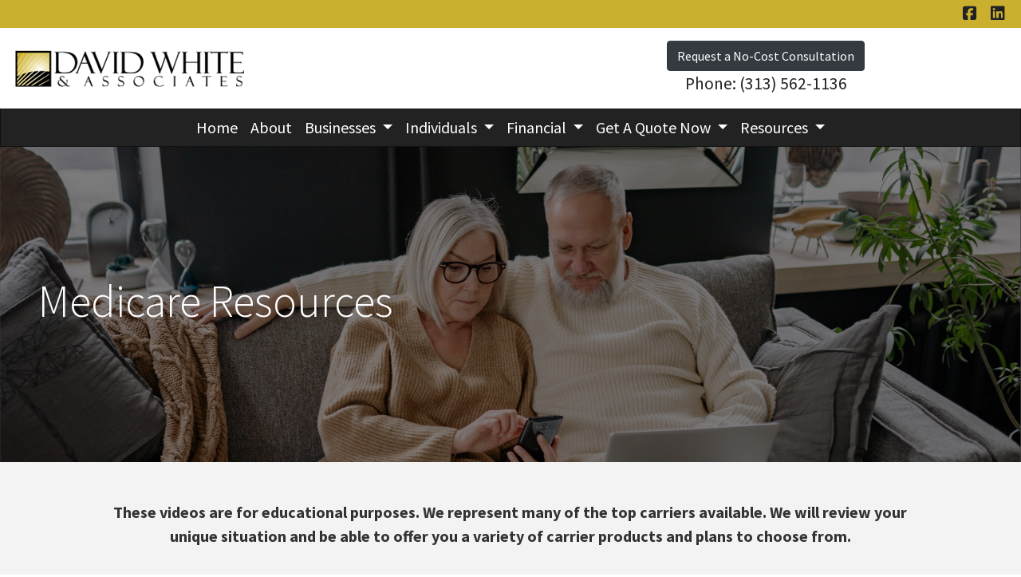

--- FILE ---
content_type: text/html; charset=utf-8
request_url: https://davidmwhite.com/medicare-resources/
body_size: 8169
content:
<!DOCTYPE html>
<!-- Bootstrap v4 Layout -->
<html lang="en" class="h-100" ontouchmove>
<head>
    <meta charset="utf-8" />
    <meta name="viewport" content="width=device-width, initial-scale=1, shrink-to-fit=no">

    <title>Medicare Resources</title>

    
    <link rel="canonical" href="https://davidmwhite.com/medicare-resources/" />

    
    <!-- Begin Meta Data -->
        <meta name="author" content="David White &amp; Associates Inc. / Employee Benefits / Dearborn Heights, MI 48127" />
        <meta name="keywords" content="David White &amp; Associates Inc, Employee Benefits, Dearborn Heights, MI 48127, Life insurance, disability insurance, dental insurance, health insurance" />
        <meta name="description" content="David White &amp; Associates Inc. is an Employee Benefits insurance agency in Dearborn Heights, MI 48127. Contact David White for a free quote today." />
    <!-- End Meta Data -->


    

    


    



    <link href="/lib/bootstrap/css/bootstrap.min.css?v=-IZRbz1B6ee9mUx_ejmonK-ulIP5A5bLDd6v6NHqXnI" rel="stylesheet" />
    <link href="/lib/font-awesome/css/all.css?v=sRwBQky6bJuILLcffouVmPxrvQNRn1P3F-cLU_Z69yM" rel="stylesheet" />
    <link href="/lib/font-awesome/css/v4-shims.css?v=_H6kGNAz3TZX2i7HRMDOZlusXyQRY1zyLqUtlGJYDUM" rel="stylesheet" />
    <link href="/lib/animate.css/animate.min.css?v=X7rrn44l1-AUO65h1LGALBbOc5C5bOstSYsNlv9MhT8" rel="stylesheet" />
    <link href="/Styles/broker.css?v=fev5sZYt2i2P4t0zsELioYx8_cHBIvBYh0ZWCf1Qipk" rel="stylesheet" />

    <link href="/lib/slick-carousel/slick.min.css?v=UK1EiopXIL-KVhfbFa8xrmAWPeBjMVdvYMYkTAEv_HI" rel="stylesheet" />
<link href="/lib/slick-carousel/slick-theme.min.css?v=4hqlsNP9KM6-2eA8VUT0kk4RsMRTeS7QGHIM-MZ5sLY" rel="stylesheet" />
<link href="/lib/aos/aos.css?v=GqiEX9BuR1rv5zPU5Vs2qS_NSHl1BJyBcjQYJ6ycwD4" rel="stylesheet" />

<link href="/Styles/sliders.min.css?v=_DosJmveoYZMbaX5g5FH2Ld0xz6K209T8lCD8y8yVWQ" rel="stylesheet" />
<link href="/Styles/slidecard.min.css?v=VVUsWtml-pw8Vg5kxoERrQmm2Zs423czgKxgSmBIy3o" rel="stylesheet" />

<link href="/Styles/widget.agents.min.css?v=ZSCuH5vhcRNT4YnK__t3SyGrFfDIREFI3dM8Uw9x6pk" rel="stylesheet" />
<link href="/Styles/widget.animatedcard.min.css?v=OrXqMUlaG48gP-mw95gN-qWrlyfjw5ttcgJ1fqHUvN4" rel="stylesheet" />
<link href="/Styles/widget.banner.min.css?v=3Spj_jokHdrMsrD5Hc0--4VyZmPAWwaWeg5m9XiY2zE" rel="stylesheet" />
<link href="/Styles/widget.blog.min.css?v=qWNHT42DS1OwNsBDPbOZEFjaf9UTOb73v7U4Rezzxi0" rel="stylesheet" />
<link href="/Styles/widget.breadcrumb.min.css?v=yVsKb5gQl28_xvAGz8IyKjjQOwI7ra8irbOUSmGCd4Y" rel="stylesheet" />
<link href="/Styles/widget.carousel.min.css?v=NlxTAmkPzmifKihgJDs6948OTFB1NBlKtynMsdsa0LI" rel="stylesheet" />
<link href="/Styles/widget.chat.min.css?v=JI-kgnhGagUXChAfCqODbWGZo_7jdZg1TYIsjxwel48" rel="stylesheet" />
<link href="/Styles/widget.flipcard.min.css?v=BTRh7bpA1gH2RWKuEnPiGYf4dKD0w6ZOuM1UB7VzarI" rel="stylesheet" />
<link href="/Styles/widget.heroimage.min.css?v=VQJMsebcy5WFo9ho6ERbThLsMFdgbzRA7OfAkmYndjo" rel="stylesheet" />
<link href="/Styles/widget.parallax.min.css?v=l4tWxsXn03u5qjEadmcL9AW7c_zu6fLHtPMmJOJR0tA" rel="stylesheet" />
<link href="/Styles/widget.reviews.min.css?v=8-f1o8k5NsWuOztmPrvm5PVFt72dVq9VPyg0oJSVpH0" rel="stylesheet" />
<link href="/Styles/widget.services.min.css?v=VmXyr2WoVcSNX0W2D-3k5ryhwbFn40CTXLyp_orL65E" rel="stylesheet" />
<link href="/Styles/widget.testimonials.min.css?v=DKftFaevG0mCGehQv_N1k_pYRu35n88ElzdYSDJO-0M" rel="stylesheet" />
<link href="/Styles/widget.utilities.min.css?v=2DJ0r9W9uv5chSSRHNIvwvgiQBayuubnRVogOVdjnng" rel="stylesheet" />
    <link href="/Styles/layout.splash.css?v=A4VpsrL-dvcXdbs6VtoCX6_rLb-Y_Kj4MLVElHjvrr4" rel="stylesheet" />

<link href="/Styles/offcanvas.css?v=awCjfQ-Bu5_9xrtfjpnQzC0aQIaPJWgkwcEBWOLZ5YY" rel="stylesheet" />

    
    
<!-- Theme: Black Theme -->
<!--  -->
<link href="/Styles/Themes/cosmo.css?v=rZSi5kKkBpo4Q_p4ztTh3LPo5ibTKxIuKp7-83WsfBY" rel="stylesheet" />
    
<link href="/Styles/MenuTheme/default.css?v=20190815061727" rel="stylesheet" />

    





    

    <script type="text/javascript">
        var appInsights=window.appInsights||function(config){
            function i(config){t[config]=function(){var i=arguments;t.queue.push(function(){t[config].apply(t,i)})}}var t={config:config},u=document,e=window,o="script",s="AuthenticatedUserContext",h="start",c="stop",l="Track",a=l+"Event",v=l+"Page",y=u.createElement(o),r,f;y.src=config.url||"https://az416426.vo.msecnd.net/scripts/a/ai.0.js";u.getElementsByTagName(o)[0].parentNode.appendChild(y);try{t.cookie=u.cookie}catch(p){}for(t.queue=[],t.version="1.0",r=["Event","Exception","Metric","PageView","Trace","Dependency"];r.length;)i("track"+r.pop());return i("set"+s),i("clear"+s),i(h+a),i(c+a),i(h+v),i(c+v),i("flush"),config.disableExceptionTracking||(r="onerror",i("_"+r),f=e[r],e[r]=function(config,i,u,e,o){var s=f&&f(config,i,u,e,o);return s!==!0&&t["_"+r](config,i,u,e,o),s}),t
        }({
            instrumentationKey: '4799d59c-d530-413c-b64d-7f758c4993a8'
        });

        window.appInsights=appInsights;
        appInsights.trackPageView();
        
    </script>

</head>
<body class="d-flex flex-column" style="min-height: 100%;">
    


    



<!-- Classic Page Layout -->
<div class="d-md-none fixed-top">
    
    <nav class="navbar navbar-expand-xl navbar-offcanvas">
        <button class="navbar-toggler p-0" type="button" data-toggle="offcanvas">
            <span class="sr-only">Toggle Navigation</span>
            <span class="navbar-toggler-icon">
                <i class="fas fa-fw fa-bars mt-1"></i>
            </span>
        </button>

        <div class="navbar-collapse offcanvas-collapse" id="navbarsExampleDefault">
            <ul class="navbar-nav mr-auto">
                        <li class="nav-item">
                            

<a class="nav-link" href="/home" target="_self"
      >
    Home
</a>

                        </li>
                        <li class="nav-item">
                            

<a class="nav-link" href="/about-our-agency" target="_self"
      >
    About
</a>

                        </li>
                        <li class="nav-item dropdown">
                            <a class="nav-link dropdown-toggle"
                               id="navbar-dropdown-527"
                               href="#"
                               role="button"
                               data-toggle="dropdown"
                               aria-haspopup="true"
                               aria-expanded="false">
                                Businesses
                            </a>
                            <div class="dropdown-menu dropdown-menu-right" aria-labelledby="navbar-dropdown-527">
                                    

<a class="dropdown-item"
   href="/employee-benefits"
   target="_self"
   title="">
    Employee &amp; Voluntary Benefits
</a>
                                    

<a class="dropdown-item"
   href="/employee-benefits-compliance"
   target="_self"
   title="">
    Employee Benefits Compliance
</a>
                                    

<a class="dropdown-item"
   href="http://www.flexaffiliates.com/plan/davidmwhite/"
   target="_blank"
   title="">
    Section 125 / FSA / HRA
</a>
                                    

<a class="dropdown-item"
   href="/employee-enrollment"
   target="_self"
   title="">
    Employee Enrollment
</a>
                                    

<a class="dropdown-item"
   href="/EmployeeChange"
   target="_self"
   title="">
    Employee Change of Status Form
</a>
                            </div>
                        </li>
                        <li class="nav-item dropdown">
                            <a class="nav-link dropdown-toggle"
                               id="navbar-dropdown-531"
                               href="#"
                               role="button"
                               data-toggle="dropdown"
                               aria-haspopup="true"
                               aria-expanded="false">
                                Individuals
                            </a>
                            <div class="dropdown-menu dropdown-menu-right" aria-labelledby="navbar-dropdown-531">
                                    

<a class="dropdown-item"
   href="/individual-health-insurance"
   target="_self"
   title="">
    Individual &amp; Family Health Insurance
</a>
                                    

<a class="dropdown-item"
   href="/medicare-solutions"
   target="_self"
   title="">
    Medicare Solutions
</a>
                                    

<a class="dropdown-item"
   href="/life-insurance"
   target="_self"
   title="">
    Life Insurance
</a>
                                    

<a class="dropdown-item"
   href="/long-term-care"
   target="_self"
   title="">
    Long Term Care
</a>
                                    

<a class="dropdown-item"
   href="https://go.geobluetravelinsurance.com/4Qs?AffinityPartner=&amp;AffinityPlanID=&amp;link_id=128075"
   target="_blank"
   title="">
    Travel Insurance
</a>
                            </div>
                        </li>
                        <li class="nav-item dropdown">
                            <a class="nav-link dropdown-toggle"
                               id="navbar-dropdown-534"
                               href="#"
                               role="button"
                               data-toggle="dropdown"
                               aria-haspopup="true"
                               aria-expanded="false">
                                Financial
                            </a>
                            <div class="dropdown-menu dropdown-menu-right" aria-labelledby="navbar-dropdown-534">
                                    

<a class="dropdown-item"
   href="/tax-free-retirement"
   target="_self"
   title="">
    Tax Free Retirement Solutions
</a>
                                    

<a class="dropdown-item"
   href="/disability-income-protection"
   target="_self"
   title="">
    Disability Income Protection Plans
</a>
                            </div>
                        </li>
                        <li class="nav-item dropdown">
                            <a class="nav-link dropdown-toggle"
                               id="navbar-dropdown-539"
                               href="#"
                               role="button"
                               data-toggle="dropdown"
                               aria-haspopup="true"
                               aria-expanded="false">
                                Get A Quote Now
                            </a>
                            <div class="dropdown-menu dropdown-menu-right" aria-labelledby="navbar-dropdown-539">
                                    

<a class="dropdown-item"
   href="/request-a-quote"
   target="_self"
   title="">
    General Quote &amp; Consultation Request
</a>
                                    

<a class="dropdown-item"
   href="/shop-online-for-insurance"
   target="_self"
   title="">
    Shop Online For Insurance
</a>
                            </div>
                        </li>
                        <li class="nav-item dropdown">
                            <a class="nav-link dropdown-toggle"
                               id="navbar-dropdown-541"
                               href="#"
                               role="button"
                               data-toggle="dropdown"
                               aria-haspopup="true"
                               aria-expanded="false">
                                Resources
                            </a>
                            <div class="dropdown-menu dropdown-menu-right" aria-labelledby="navbar-dropdown-541">
                                    

<a class="dropdown-item"
   href="/open-enrollment-checklists"
   target="_self"
   title="">
    Open Enrollment Checklist
</a>
                                    

<a class="dropdown-item"
   href="/medicare-resources"
   target="_self"
   title="">
    Medicare Resources
</a>
                                    

<a class="dropdown-item"
   href="/annual-review"
   target="_self"
   title="">
    Client Annual Review
</a>
                            </div>
                        </li>
            </ul>
        </div>
    </nav>

</div>
<header id="header-container" class="mb-0">
    <div class="container-fluid">
        <div id="header-content-top-row" class="row">
            <div id="header-content-left-top" class="col-md col-sm-12">
                
<article class="page-content" data-id="137690" data-panel-code="HeaderContentLeftTop">
    <div class="row" style="background-color: #cbb030; height: 35px;">&nbsp;</div>
</article>
            </div>
            <div id="header-content-right-top" class="col-md col-sm-12">
                
<article class="page-content" data-id="137691" data-panel-code="HeaderContentRightTop">
    <div class="row" style="background-color: #cbb030; height: 35px;">
<div class="col text-right">
<ul class="list-inline">
<li class="list-inline-item align-middle"><a style="color: #222222;" href="https://www.facebook.com/David-White-Associates-Inc-264047037437213/" target="_blank" rel="noopener noreferrer"><em class="fa fa-facebook-square">&nbsp;</em></a></li>
<li class="list-inline-item align-middle"><a style="color: #222222;" href="https://www.linkedin.com/company/11266329" target="_blank" rel="noopener noreferrer"><em class="fa fa-linkedin-square">&nbsp;</em></a></li>
</ul>
</div>
</div>
</article>
            </div>
        </div>
        <div id="header-content-bottom-row" class="row">
            <div id="header-content-left-bottom" class="col-md col-sm-12">
                
<article class="page-content" data-id="137692" data-panel-code="HeaderContentLeftBottom">
    <div class="row pt-4">
<div class="col-md-12">
<p><a title="David White &amp; Associates" href="../../../../../home"><img src="../../../../../Media/Images/WhiteLogo-4.png" /></a></p>
</div>
</div>
</article>
            </div>
            <div id="header-content-right-bottom" class="col-md col-sm-12">
                
<article class="page-content" data-id="137693" data-panel-code="HeaderContentRightBottom">
    <div class="row pt-3">
<div class="col-md-12">
<p style="text-align: center;"><a href="../../../../../request-a-quote" class="btn btn-md btn-dark" style="color: #ffffff;"> Request a No-Cost Consultation </a><br /><a href="tel:+1-313-562-1136"><span style="font-size: 16pt; color: #222222;">Phone: (313) 562-1136</span></a></p>
</div>
</div>
</article>
            </div>
        </div>
    </div>
    <div id="header-navigation" class="main-navigation">
        <div class="d-flex justify-content-between">
            <div id="navigation__contentLeft" class="align-self-center flex-shrink-1 ml-2">
                
<article class="page-content" data-id="249805" data-panel-code="NavigationLeft">
    
</article>
            </div>
            <div class="flex-grow-1 d-none d-sm-block">
                
    <nav class="navbar navbar-expand-md py-0">
        <button class="navbar-toggler my-2"
                type="button"
                data-target="#broker-navigation"
                data-toggle="collapse"
                aria-controls="broker-navigation"
                aria-expanded="false"
                aria-label="Toggle Navigation">
            <span class="navbar-toggler-icon"><i class="fas fa-fw fa-bars mt-1"></i></span>
        </button>

        <div id="broker-navigation" class="collapse navbar-collapse">
                <ul class="navbar-nav m-auto">
                            <li class="nav-item">
                                

<a class="nav-link" href="/home" target="_self"
      >
    Home
</a>

                            </li>
                            <li class="nav-item">
                                

<a class="nav-link" href="/about-our-agency" target="_self"
      >
    About
</a>

                            </li>
                            <li class="nav-item dropdown">
                                <a class="nav-link dropdown-toggle" href="#"
                                   id="navbar-dropdown-527"
                                   role="button"
                                   data-toggle="dropdown"
                                   aria-haspopup="true"
                                   aria-expanded="false">
                                    Businesses
                                </a>
                                <div class="dropdown-menu dropdown-menu-right" aria-labelledby="navbar-dropdown-527">
                                        

<a class="dropdown-item"
   href="/employee-benefits"
   target="_self"
   title="">
    Employee &amp; Voluntary Benefits
</a>
                                        

<a class="dropdown-item"
   href="/employee-benefits-compliance"
   target="_self"
   title="">
    Employee Benefits Compliance
</a>
                                        

<a class="dropdown-item"
   href="http://www.flexaffiliates.com/plan/davidmwhite/"
   target="_blank"
   title="">
    Section 125 / FSA / HRA
</a>
                                        

<a class="dropdown-item"
   href="/employee-enrollment"
   target="_self"
   title="">
    Employee Enrollment
</a>
                                        

<a class="dropdown-item"
   href="/EmployeeChange"
   target="_self"
   title="">
    Employee Change of Status Form
</a>
                                </div>
                            </li>
                            <li class="nav-item dropdown">
                                <a class="nav-link dropdown-toggle" href="#"
                                   id="navbar-dropdown-531"
                                   role="button"
                                   data-toggle="dropdown"
                                   aria-haspopup="true"
                                   aria-expanded="false">
                                    Individuals
                                </a>
                                <div class="dropdown-menu dropdown-menu-right" aria-labelledby="navbar-dropdown-531">
                                        

<a class="dropdown-item"
   href="/individual-health-insurance"
   target="_self"
   title="">
    Individual &amp; Family Health Insurance
</a>
                                        

<a class="dropdown-item"
   href="/medicare-solutions"
   target="_self"
   title="">
    Medicare Solutions
</a>
                                        

<a class="dropdown-item"
   href="/life-insurance"
   target="_self"
   title="">
    Life Insurance
</a>
                                        

<a class="dropdown-item"
   href="/long-term-care"
   target="_self"
   title="">
    Long Term Care
</a>
                                        

<a class="dropdown-item"
   href="https://go.geobluetravelinsurance.com/4Qs?AffinityPartner=&amp;AffinityPlanID=&amp;link_id=128075"
   target="_blank"
   title="">
    Travel Insurance
</a>
                                </div>
                            </li>
                            <li class="nav-item dropdown">
                                <a class="nav-link dropdown-toggle" href="#"
                                   id="navbar-dropdown-534"
                                   role="button"
                                   data-toggle="dropdown"
                                   aria-haspopup="true"
                                   aria-expanded="false">
                                    Financial
                                </a>
                                <div class="dropdown-menu dropdown-menu-right" aria-labelledby="navbar-dropdown-534">
                                        

<a class="dropdown-item"
   href="/tax-free-retirement"
   target="_self"
   title="">
    Tax Free Retirement Solutions
</a>
                                        

<a class="dropdown-item"
   href="/disability-income-protection"
   target="_self"
   title="">
    Disability Income Protection Plans
</a>
                                </div>
                            </li>
                            <li class="nav-item dropdown">
                                <a class="nav-link dropdown-toggle" href="#"
                                   id="navbar-dropdown-539"
                                   role="button"
                                   data-toggle="dropdown"
                                   aria-haspopup="true"
                                   aria-expanded="false">
                                    Get A Quote Now
                                </a>
                                <div class="dropdown-menu dropdown-menu-right" aria-labelledby="navbar-dropdown-539">
                                        

<a class="dropdown-item"
   href="/request-a-quote"
   target="_self"
   title="">
    General Quote &amp; Consultation Request
</a>
                                        

<a class="dropdown-item"
   href="/shop-online-for-insurance"
   target="_self"
   title="">
    Shop Online For Insurance
</a>
                                </div>
                            </li>
                            <li class="nav-item dropdown">
                                <a class="nav-link dropdown-toggle" href="#"
                                   id="navbar-dropdown-541"
                                   role="button"
                                   data-toggle="dropdown"
                                   aria-haspopup="true"
                                   aria-expanded="false">
                                    Resources
                                </a>
                                <div class="dropdown-menu dropdown-menu-right" aria-labelledby="navbar-dropdown-541">
                                        

<a class="dropdown-item"
   href="/open-enrollment-checklists"
   target="_self"
   title="">
    Open Enrollment Checklist
</a>
                                        

<a class="dropdown-item"
   href="/medicare-resources"
   target="_self"
   title="">
    Medicare Resources
</a>
                                        

<a class="dropdown-item"
   href="/annual-review"
   target="_self"
   title="">
    Client Annual Review
</a>
                                </div>
                            </li>
                </ul>
        </div>
    </nav>

            </div>
            <div id="navigation__contentRight" class="align-self-center flex-shrink-1 mr-2">
                
<article class="page-content" data-id="249806" data-panel-code="NavigationRight">
    
</article>
            </div>
        </div>
    </div>
</header>

<main id="body-container" class="flex-shrink-0">
    <div class="container-fluid">
        <div class="row">
            <div class="col-12">
                
<article class="page-content" data-id="2263" data-panel-code="BodyContent1">
    <div class="hero-image overlay overlay-black overlay-50" style="color: #ffffff; background-image: url('../../../../../Media/Images/Picture13-22.png');">
<div class="hero-image-content animate__animated animate__fadeInRight">
<h2 class="display-4">Medicare Resources</h2>
<div></div>
</div>
</div>
</article>
            </div>
        </div>


        <div class="row">
            <div class="col-12">
                
<article class="page-content" data-id="2264" data-panel-code="BodyContent2">
    <div class="row py-5" style="background-color: #f3f3f3;">
<div class="col-md-1"></div>
<div class="col-md-10">
<p style="text-align: center;"><strong>These videos are for educational purposes. We represent many of the top carriers available. We will review your unique situation and be able to offer you a variety of carrier products and plans to choose from.</strong></p>
</div>
<div class="col-md-1"></div>
</div>
<p>&nbsp;</p>
<div class="row mx-md-5">
<div class="col-md-6" style="text-align: center;">
<div class="video-container embed-responsive embed-responsive-16by9" style="text-align: center;"><iframe class="embed-responsive-item" src="https://www.youtube.com/embed/2ikOdAeZboY?rel=0&amp;showinfo=0" width="400" height="281" frameborder="0" allowfullscreen=""></iframe></div>
Different Parts of Medicare</div>
<div class="col-md-6" style="text-align: center;">
<div class="video-container embed-responsive embed-responsive-16by9" style="text-align: center;"><iframe class="embed-responsive-item" src="https://www.youtube.com/embed/MlNw4LovNjE?rel=0&amp;showinfo=0" width="400" height="281" frameborder="0" allowfullscreen=""></iframe></div>
Deciding to Sign Up<br />for Medicare Part B</div>
</div>
<p>&nbsp;</p>
<div class="row mx-md-5">
<div class="col-md-6" style="text-align: center;">
<div class="video-container embed-responsive embed-responsive-16by9" style="text-align: center;"><span style="color: #003366;"><iframe class="embed-responsive-item" src="https://www.youtube.com/embed/XBeROFrweXU?rel=0&amp;showinfo=0" width="400" height="281" frameborder="0" allowfullscreen=""></iframe></span></div>
Medicare &amp; You: <br />Traveling Abroad</div>
<div class="col-md-6" style="text-align: center;">
<div class="video-container embed-responsive embed-responsive-16by9" style="text-align: center;"><strong><iframe class="embed-responsive-item" src="https://www.youtube.com/embed/t885XZC6HmQ?rel=0&amp;showinfo=0" width="400" height="281" frameborder="0" allowfullscreen=""></iframe></strong></div>
Medicare &amp; You: <br />Understanding Your Medicare Choices</div>
</div>
<div class="m-md-5">
<h3>Medicare doesn&rsquo;t cover everything.</h3>
<p>Medicare helps you get the coverage you need, but you should expect to pay some of the costs. If you choose Medicare Part A and Part B, you&rsquo;ll find gaps in the coverage. Many people enroll in a Medicare Advantage, Part D Prescription Drug and/or a supplemental plan to help pay for the costs and benefits that aren&rsquo;t covered by Original Medicare.</p>
<ul>
<li>Medicare Part C (Medicare Advantage plans) covers all the services that Parts A and B cover.
<ul>Part C may also include prescription drug coverage, as well as vision, hearing and dental coverage, and preventive services.</ul>
</li>
<li>Medicare Part D plans help with prescription drug costs.</li>
<li>Medicare Supplement Insurance plans (Medigap) help cover some of the costs that</li>
</ul>
<p>Parts A and B don&rsquo;t cover. As you get ready to join Medicare, it helps to know a little about when you become eligible for Medicare and who handles the paperwork when you join.</p>
<h3>It&rsquo;s easy to know if you&rsquo;re eligible.</h3>
<p>If you&rsquo;re turning 65, you have an opportunity to enroll in a Medicare plan. You can enroll three months before the month you turn 65, the month of your birthday and three months after. If you wait to enroll in a plan, there is a chance you&rsquo;ll have fewer plan choices, and you may have to pay more.</p>
<h3>When are you eligible?<br /> You are eligible for Medicare if:</h3>
<ol>1. You&rsquo;re 65 or older, or have a qualified disability.</ol>
<ol>2. You&rsquo;re a U.S. citizen or legal resident for five consecutive years.</ol>
<h3>Your plan choices don&rsquo;t have to be permanent.</h3>
<p>If your health care needs change over time. So will the health plans you want to choose. You&rsquo;re not locked into one plan permanently. You&rsquo;ll have an opportunity to change plans at least once a year.</p>
<p>Here are some things to know about the &ldquo;age 65&rdquo; rule.</p>
<ul>
<li>Even if you&rsquo;re already collecting Social Security, you must wait until you&rsquo;re 65.</li>
<li><strong>You </strong>must be 65. Your spouse&rsquo;s age doesn&rsquo;t count.</li>
<li>Even if you&rsquo;re not collecting Social Security yet, you&rsquo;re eligible at age 65.</li>
</ul>
<p>If you have questions about when you will be eligible for Medicare, visit <a href="http://medicare.gov/" target="_blank" rel="noopener noreferrer">www.medicare.gov</a>, or call your local Social Security Administration office for more information.</p>
<h3>Who does the paperwork?</h3>
<p>The Social Security Administration handles most of the paperwork for joining Medicare. The first letter you get in the mail about Medicare will probably come from Social Security. If you&rsquo;re drawing Social Security benefits when you turn 65, Social Security will automatically enroll you in Medicare Part A and Part B.</p>
<p>Social Security can also help you find out if you&rsquo;re eligible for extra help with the cost of Medicare coverage.</p>
<h3>What happens to the health coverage I have now?</h3>
<p>As you make your decisions about Medicare, keep your current health coverage in mind. This could be retiree health coverage from your former employer or your union, if you&rsquo;ve retired.</p>
<p>If you&rsquo;re still working, you may have health coverage from your current job. Or you may have purchased your own health insurance.</p>
<p>You&rsquo;ll need to find out whether you can keep any coverage you currently have, and what your costs might be. You may have more choices available to you than the standard choices described in this guide.</p>
<p>Explore your options with someone who&rsquo;s familiar with the details of the coverage you have now. If it&rsquo;s coverage from an employer or a union, you can start with a human resources manager or a benefits specialist. Or talk to customer service at the insurance company that provides the plan. Do your research well. In some cases, if you keep your current coverage and wait until later to join Medicare, you may have fewer choices and pay more.</p>
<p>This content is republished with permission from <a href="http://www.medicaremadeclear.com" target="_blank" rel="noopener noreferrer">medicaremadeclear.com</a></p>
</div>
</article>
            </div>
        </div>

        <div class="row">
            <div class="col-12">
                
<article class="page-content" data-id="389597" data-panel-code="BodyFooterContent">
    <div class="row py-2; hero-image overlay overlay-black overlay-50" style="color: #ffffff; background-image: url('../../../../../Media/Images/sunset-g9596db1cd_1920.jpg');">
<div class="col-md-12">
<h3 style="text-align: center;"><strong>David White &amp; Associates Inc.</strong></h3>
<p style="text-align: center;">P.O. Box 1898<br /> Dearborn Heights, MI 48127</p>
<p style="text-align: center;"><em class="fa fa-phone">&nbsp;</em>(313) 562-1136</p>
<p style="text-align: center;"><em class="fa fa-envelope">&nbsp;</em><span style="color: #ffffff;"> <a href="/cdn-cgi/l/email-protection#afcbced9c6cbefcbced9c6cbc2d8c7c6dbca81ccc0c2" style="color: #ffffff;"><span class="__cf_email__" data-cfemail="187c796e717c587c796e717c756f70716c7d367b7775">[email&#160;protected]</span></a></span></p>
</div>
</div>
</article>
            </div>
        </div>
    </div>
</main>

<footer id="footer-container" class="footer mt-auto py-3">
    <div class="container-fluid">
        <div class="row justify-content-center">
            <div class="col text-center">
                
<article class="page-content" data-id="69435" data-panel-code="FooterContent">
    <div class="row py-4">
<div class="col">
<p style="text-align: center;"><a href="../../../../../request-a-quote" class="btn btn-lg btn-light"> Request a No-Cost Consultation </a></p>
<p><span style="color: #ffffff; font-size: 14pt;">All Rights Reserved David White &amp; Associates</span></p>
<p><span style="font-size: 12pt; color: #ffffff;">We do not offer every plan available in your area. Currently, we represent 8 organizations which offer 75 products in your area. Please contact Medicare.gov, 1-800-MEDICARE, or your local State Health Insurance Assistance Program (SHIP) to get information on all of your options. This is a proprietary website and is not associated, endorsed or authorized by the Social Security Administration, the Department of Health and Human Services or the Center for Medicare and Medicaid Services. This site contains decision-support content and information about Medicare, services related to Medicare and services for people with Medicare. If you would like to find more information about the Medicare program please visit the Official U.S. Government Site for People with Medicare located at <a style="color: #ffffff;" href="http://www.medicare.gov" target="_blank" rel="noopener noreferrer">http://www.medicare.gov</a></span></p>
</div>
</div>
</article>
            </div>
        </div>
        <div class="row justify-content-center">
            <div class="col text-center">
                
<article class="page-content" data-id="389598" data-panel-code="PostFooterContent">
    
</article>
            </div>
        </div>
    </div>
</footer>






    <script data-cfasync="false" src="/cdn-cgi/scripts/5c5dd728/cloudflare-static/email-decode.min.js"></script><script src="/lib/jquery/jquery.min.js?v=_JqT3SQfawRcv_BIHPThkBvs0OEvtFFmqPF_lYI_Cxo"></script>
    <script src="/lib/bootstrap/js/bootstrap.bundle.min.js?v=GRJrh0oydT1CwS36bBeJK_2TggpaUQC6GzTaTQdZm0k"></script>
    <script src="/Scripts/ces.ajax-form.js?v=d3K4D7JDxxcEpuKShznWfeZVPTdDvaNvTQ--exLmtyE"></script>
    <script src="/Scripts/broker.js?v=JHlf-Dyh9hvb8r7rDvBikskOekcIwe_ewka5_6oSr6Y"></script>

    


    <script>
        $(function () {
            'use strict'

            $('[data-toggle="offcanvas"]').on('click', function () {
                $('.offcanvas-collapse').toggleClass('open');
            });
        });
    </script>


    <script src="/Scripts/widget.blog.js?v=r-_ia_szO6SHYhkTAJOlKetLllrquLam9SMDHkqA0Go"></script>
<script src="/Scripts/widget.chatbot.js?v=hpMwuX4wuDbYHjH-p3EikYP_mhLOsJPd9MevSzk7z44"></script>
<script src="/Scripts/widget.reviews.js?v=i6UzBU0FtsUspYgNWLaPO8MIRXMxZGKbelH9LVP5iGI"></script>
<script src="/Scripts/widget.testimonials.js?v=t84WhOPFgbR3cnx5d7-ktI5bG843PF-bC_ZwlsOzRh4"></script>
<script src="/Scripts/widget.typewriter.js?v=BQxU3Gc2NjZy2DeuuvkLiMva0jVZjhVE98FXRx1t0LA"></script>
<script src="/Scripts/widget.utilities.js?v=hPdD75WwejLlRLQ13LJ3a7DzpgMB_JDD2ZznihKeGx8"></script>
<script src="/lib/slick-carousel/slick.min.js?v=DHF4zGyjT7GOMPBwpeehwoey18z8uiz98G4PRu2lV0A"></script>
<script src="/lib/aos/aos.js?v=pQBbLkFHcP1cy0C8IhoSdxlm0CtcH5yJ2ki9jjgR03c"></script>

    <script>
        (function () {
            $('img').addClass('img-fluid');

            AOS.init();
        })();
    </script>

    <!-- Environment: AzureProduction -->
<script defer src="https://static.cloudflareinsights.com/beacon.min.js/vcd15cbe7772f49c399c6a5babf22c1241717689176015" integrity="sha512-ZpsOmlRQV6y907TI0dKBHq9Md29nnaEIPlkf84rnaERnq6zvWvPUqr2ft8M1aS28oN72PdrCzSjY4U6VaAw1EQ==" data-cf-beacon='{"version":"2024.11.0","token":"7a6d6cabb8c648f193e2a72ce2e3be32","r":1,"server_timing":{"name":{"cfCacheStatus":true,"cfEdge":true,"cfExtPri":true,"cfL4":true,"cfOrigin":true,"cfSpeedBrain":true},"location_startswith":null}}' crossorigin="anonymous"></script>
</body>
</html>

--- FILE ---
content_type: text/css
request_url: https://davidmwhite.com/Styles/widget.utilities.min.css?v=2DJ0r9W9uv5chSSRHNIvwvgiQBayuubnRVogOVdjnng
body_size: 1326
content:
:root{--overlay-width:50%}.bg-img-cover{background-position:center;background-repeat:no-repeat;background-size:cover}.overlay-wrapper{display:flex;position:absolute;top:0;right:0;bottom:0;left:0;justify-content:center}.overlay-cover::before{background-color:rgba(var(--overlay-background-color-rgb)/var(--overlay-opacity));content:'';display:block;position:absolute;top:0;right:0;bottom:0;left:0;z-index:10;pointer-events:none}.overlay{background-color:rgba(0,0,0,var(--overlay-opacity));max-width:var(--overlay-width);padding:3rem 1.5rem;position:absolute;z-index:20}@media(max-width:768px){.overlay{max-width:100%}}.overlay-0{--overlay-opacity:0}.overlay-10{--overlay-opacity:.1}.overlay-20{--overlay-opacity:.2}.overlay-30{--overlay-opacity:.3}.overlay-40{--overlay-opacity:.4}.overlay-50{--overlay-opacity:.5}.overlay-60{--overlay-opacity:.6}.overlay-70{--overlay-opacity:.7}.overlay-80{--overlay-opacity:.8}.overlay-90{--overlay-opacity:.9}.overlay-100{--overlay-opacity:1}.overlay-black{--overlay-background-color:#000;--overlay-background-color-rgb:0 0 0;background-color:rgba(var(--overlay-background-color-rgb)/var(--overlay-opacity))}.overlay-blue{--overlay-background-color:#0061f2;--overlay-background-color-rgb:0 97 242;background-color:rgba(var(--overlay-background-color-rgb)/var(--overlay-opacity))}.overlay-cyan{--overlay-background-color:#00cfd5;--overlay-background-color-rgb:0 207 213;background-color:rgba(var(--overlay-background-color-rgb)/var(--overlay-opacity))}.overlay-green{--overlay-background-color:#00ac69;--overlay-background-color-rgb:0 67 41;background-color:rgba(var(--overlay-background-color-rgb)/var(--overlay-opacity))}.overlay-indigo{--overlay-background-color:#5800e8;--overlay-background-color-rgb:88 0 232;background-color:rgba(var(--overlay-background-color-rgb)/var(--overlay-opacity))}.overlay-none{--overlay-background-color:transparent;--overlay-background-color-rgb:0 0 0;background-color:rgba(var(--overlay-background-color-rgb)/0)}.overlay-orange{--overlay-background-color:#f76400;--overlay-background-color-rgb:247 100 0;background-color:rgba(var(--overlay-background-color-rgb)/var(--overlay-opacity))}.overlay-pink{--overlay-background-color:#e30059;--overlay-background-color-rgb:227 0 89;background-color:rgba(var(--overlay-background-color-rgb)/var(--overlay-opacity))}.overlay-purple{--overlay-background-color:#6900c7;--overlay-background-color-rgb:105 0 199;background-color:rgba(var(--overlay-background-color-rgb)/var(--overlay-opacity))}.overlay-red{--overlay-background-color:#e81500;--overlay-background-color-rgb:232 21 0;background-color:rgba(var(--overlay-background-color-rgb)/var(--overlay-opacity))}.overlay-teal{--overlay-background-color:#00ba94;--overlay-background-color-rgb:0 186 148;background-color:rgba(var(--overlay-background-color-rgb)/var(--overlay-opacity))}.overlay-white{--overlay-background-color:#fff;--overlay-background-color-rgb:255 255 255;background-color:rgba(var(--overlay-background-color-rgb)/var(--overlay-opacity))}.overlay-yellow{--overlay-background-color:#f4a100;--overlay-background-color-rgb:244 161 0;background-color:rgba(var(--overlay-background-color-rgb)/var(--overlay-opacity))}.overlay-wrapper .overlay.overlay-top-left{top:0;left:0}.overlay-wrapper .overlay.overlay-top-center{top:0;left:50%;transform:translateX(-50%)}.overlay-wrapper .overlay.overlay-top-right{top:0;right:0}.overlay-wrapper .overlay.overlay-middle-left{top:50%;left:0;transform:translateY(-50%)}.overlay-wrapper .overlay.overlay-middle-center{top:50%;left:50%;transform:translate(-50%,-50%)}.overlay-wrapper .overlay.overlay-middle-right{top:50%;right:0;transform:translateY(-50%)}.overlay-wrapper .overlay.overlay-bottom-left{bottom:0;left:0}.overlay-wrapper .overlay.overlay-bottom-center{bottom:0;left:50%;transform:translateX(-50%)}.overlay-wrapper .overlay.overlay-bottom-right{bottom:0;right:0}.border-rounded-0{border-radius:0 !important}.border-rounded-1{border-radius:.25rem !important}.border-rounded-2{border-radius:.375rem !important}.border-rounded-3{border-radius:.5rem !important}.border-rounded-4{border-radius:1rem !important}.border-rounded-5{border-radius:2rem !important}output{position:absolute;background-image:linear-gradient(#444,#999);width:40px;height:30px;text-align:center;color:#fff;border-radius:10px;display:inline-block;font:bold 15px/30px Georgia;bottom:175%;left:0}output:after{content:"";position:absolute;width:0;height:0;border-top:10px solid #999;border-left:5px solid transparent;border-right:5px solid transparent;top:100%;left:50%;margin-left:-5px;margin-top:-1px}.widget-delete-button{cursor:pointer}:root{--placeholder-bg:#e9ecef;--placeholder-bg-dark:#d6d8db;--placeholder-foreground:linear-gradient(90deg,rgba(255,255,255,0) 0%,rgba(255,255,255,.6) 50%,rgba(255,255,255,0) 100%);--placeholder-radius:6px;--placeholder-animation-duration:1.6s;--placeholder-wave-accent:rgba(255,255,255,.35);--placeholder-glow-accent:rgba(255,255,255,.18)}.placeholder{display:inline-block;background:var(--placeholder-bg);border-radius:var(--placeholder-radius);color:transparent;pointer-events:none;user-select:none;vertical-align:middle;position:relative;overflow:hidden}.placeholder.w-100{width:100%}.placeholder.w-75{width:75%}.placeholder.w-50{width:50%}.placeholder.w-25{width:25%}.placeholder.h-1{height:.75rem}.placeholder.h-2{height:1rem}.placeholder.h-3{height:1.25rem}.placeholder.h-4{height:1.5rem}.placeholder.h-8{height:3rem}.placeholder.rounded{border-radius:12px}.placeholder.pill{border-radius:9999px;height:1.5rem;display:inline-block;padding:0 .75rem}.placeholder-circle{width:48px;height:48px;border-radius:50%;display:inline-block}.placeholder-lines{display:block;width:100%}.placeholder-lines>.placeholder{display:block;margin-bottom:.5rem}.placeholder-lines>.placeholder:last-child{margin-bottom:0}@keyframes placeholder-wave{0%{transform:translateX(-100%)}100%{transform:translateX(100%)}}@keyframes placeholder-glow{0%{opacity:1;transform:scale(1)}50%{opacity:.6;transform:scale(1.02)}100%{opacity:1;transform:scale(1)}}.placeholder-wave::after{content:"";position:absolute;inset:0;background:linear-gradient(90deg,rgba(255,255,255,0) 0%,var(--placeholder-wave-accent) 40%,var(--placeholder-wave-accent) 60%,rgba(255,255,255,0) 100%);transform:translateX(-100%);will-change:transform;animation:placeholder-wave var(--placeholder-animation-duration) linear infinite}.placeholder-glow{animation:placeholder-glow var(--placeholder-animation-duration) ease-in-out infinite}.placeholder-glow::after{content:"";position:absolute;inset:0;background:linear-gradient(180deg,transparent 0%,var(--placeholder-glow-accent) 50%,transparent 100%);mix-blend-mode:screen;pointer-events:none}.placeholder-dark{background:var(--placeholder-bg-dark)}@media(max-width:640px){.card{flex-direction:column}.card .left{width:100%;min-width:0}}.sr-only{position:absolute !important;height:1px;width:1px;overflow:hidden;clip:rect(1px,1px,1px,1px);white-space:nowrap}.widget-videoplayer{display:block;overflow:hidden;padding:0;position:relative;width:100%}.widget-videoplayer::before{display:block;padding-top:var(--widget-aspect-ratio);content:""}.widget-videoplayer-1x1{--widget-aspect-ratio:100%}.widget-videoplayer-4x3{--widget-aspect-ratio:75%}.widget-videoplayer-16x9{--widget-aspect-ratio:56.25%}.widget-videoplayer-21x9{--widget-aspect-ratio:42.85%}.widget-videoplayer-9x16{--widget-aspect-ratio:calc(16/9*100%)}.widget-videoplayer>*{position:absolute;top:0;left:0;width:100%;height:100%}